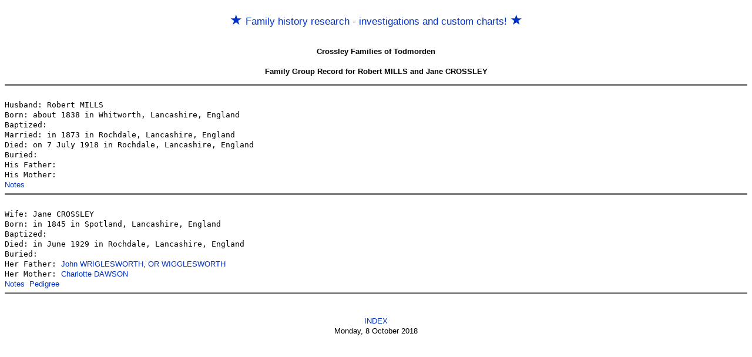

--- FILE ---
content_type: text/html; charset=UTF-8
request_url: https://crossleyfamily.net/f001077.htm
body_size: 2232
content:
<HTML>
<HEAD>
<TITLE>
Robert MILLS and Jane CROSSLEY
</TITLE>
<script type="text/javascript">
  (function(i,s,o,g,r,a,m){i['GoogleAnalyticsObject']=r;i[r]=i[r]||function(){
  (i[r].q=i[r].q||[]).push(arguments)},i[r].l=1*new Date();a=s.createElement(o),
  m=s.getElementsByTagName(o)[0];a.async=1;a.src=g;m.parentNode.insertBefore(a,m)
  })(window,document,'script','//www.google-analytics.com/analytics.js','ga');

  ga('create', 'UA-339679-2', 'auto');
  ga('send', 'pageview');

</script>
<style type="text/css">
BODY,td {font-size: 13px;	line-height: 17px;	color: #000000;font-family: Verdana, Arial; text-align:left;vertical-align:top;}

A {	color : #0032C8; font-size : 13px;	font-family : Verdana, Arial;	line-height: 17px;	text-decoration: none;}

.star {font-size:140%}

A.fh{ font-size : 17px;	font-family : Verdana, Arial;	line-height: 17px;	text-decoration: none;}

table.main td {padding:0px;margin:0px;border-style:solid;border-width:1px;border-color:#bdbdbd;}

h1 {font-size:14px;}

@media screen and (min-width:860px) {
div.body {width:850px;}
}

</style>
</HEAD>
<BODY>
<BR>
<div align="center">
<a href="family-history-research.html" class="fh"><span class="star">&#9733;</span>  Family history research - investigations and custom charts! <span class="star">&#9733;</span> </a><br><br><br></div>

<DIV align="CENTER">
<B>Crossley Families of Todmorden</B>
<BR>
<BR>
<B>Family Group Record for Robert MILLS and Jane CROSSLEY</B>
</DIV>
<PRE>
<HR NOSHADE SIZE=3>
Husband: Robert MILLS
Born: about 1838 in Whitworth, Lancashire, England
Baptized: 
Married: in 1873 in Rochdale, Lancashire, England
Died: on 7 July 1918 in Rochdale, Lancashire, England
Buried: 
His Father:
His Mother:
<A HREF="n002550.htm">Notes</A>
<HR NOSHADE SIZE=3>
Wife: Jane CROSSLEY
Born: in 1845 in Spotland, Lancashire, England
Baptized: 
Died: in June 1929 in Rochdale, Lancashire, England
Buried: 
Her Father: <A HREF="f000848.htm">John WRIGLESWORTH, OR WIGGLESWORTH</A>
Her Mother: <A HREF="f000848.htm">Charlotte DAWSON</A>
<A HREF="n002543.htm">Notes</A> <A HREF="g002543.htm">Pedigree</A>
<HR NOSHADE SIZE=3>
</PRE>
<DIV align="CENTER"><FONT SIZE=+1><A HREF="index.html">INDEX</A></FONT><BR>Monday, 8 October 2018</DIV></BODY>
</HTML>